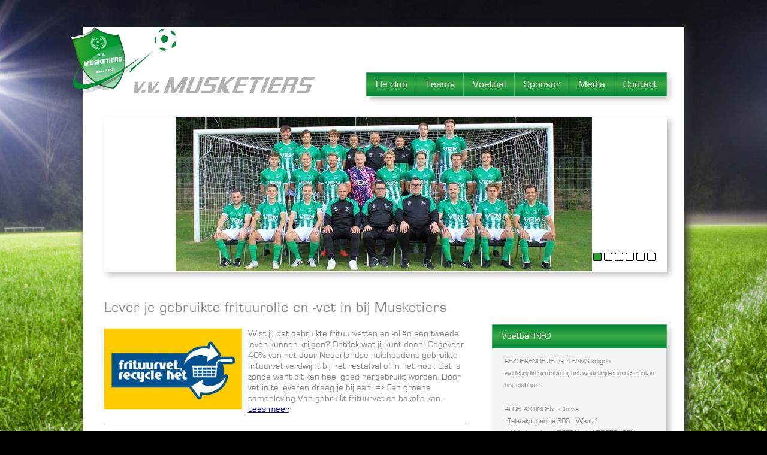

--- FILE ---
content_type: text/html; charset=utf-8
request_url: https://vvmusketiers.nl/
body_size: 4714
content:
<!DOCTYPE html>
<html lang="nl" dir="ltr" id="no-ie">
  <head>
    <meta charset="UTF-8">
    <title>v.v. Musketiers | Home</title>
    <script>'article aside footer header nav section time'.replace(/\w+/g,function(n){document.createElement(n)})</script>
    <link href="/css/application.css" rel="stylesheet">
  </head>
  <body id="index">
    <div id="background"></div>
    <div class="container_push"></div>
    <div id="container">
      <header>
        <h1><a href="/" title="Naar de homepagina"><img src="/img/logo.png" alt="v.v. Musketiers" width="408" height="111"/></a></h1>
        <nav>
          <ul>
            <li onmouseover=""><a>De club</a>
              <ul>
                <li><a href="/nieuws">Nieuws</a></li>
                <!--li><a href="/sponsor-in-beeld">Sponsor in beeld</a></li-->
                <li><a href="/lid-worden">Lid worden</a></li>
                <li><a href="/bestuur">Bestuur</a></li>
                <!--li><a href="/vacatures">Vacatures</a></li-->
                <!--li><a href="/jeugd-activiteiten-commissie">Jeugd Activiteiten</a></li-->
                <li><a href="/bar">Bar</a></li>
                <li><a href="/historie">Historie</a></li>
                <li><a href="/kledinglijn">Kledinglijn</a></li>
                <li><a href="/statuten-en-reglementen">Statuten en Reglementen</a></li>
                <li><a href="/beleid">Beleid</a></li>
                <li><a href="/knvb">KNVB</a></li>
                <li><a href="/website">Website</a></li>
              </ul>
            </li>
            <li onmouseover=""><a>Teams</a><ul>
<li><a href="/teams/heren-1">Heren 1</a></li>
<li><a href="/teams/heren-2">Heren 2</a></li>
<li><a href="/teams/heren-3">Heren 3</a></li>
<li><a href="/teams/dames-1">Dames 1</a></li>
<li><a href="/teams/jo16-1">JO16-1</a></li>
<li><a href="/teams/jo14-1">JO14-1</a></li>
<li><a href="/teams/jo12-1">JO12-1</a></li>
<li><a href="/teams/jo11-1">JO11-1</a></li>
<li><a href="/teams/jo11-2">JO11-2</a></li>
<li><a href="/teams/jo9-1">JO9-1</a></li>
<li><a href="/teams/jo9-2">JO9-2</a></li>
<li><a href="/teams/minis">Mini's</a></li>
</ul>
</li>
            <li onmouseover=""><a>Voetbal</a>
              <ul>
                <li><a href="/wedstrijden">Wedstrijden</a></li>
                <li><a href="/oefenwedstrijden">Oefenwedstrijden</a></li>
                <li><a href="/afgelastingen">Afgelastingen</a></li>
                <li><a href="/toernooien">Toernooien</a></li>
                <!--li><a href="/scheidsrechters">Scheidsrechters</a></li-->
                <li><a href="/zorg">Zorg</a></li>
              </ul>
            </li>
            <li onmouseover=""><a>Sponsor </a>
              <ul>
                <li><a href="/sponsor-worden">Sponsor worden</a></li>
                <li><a href="/sponsoren">Sponsoren</a></li>
              </ul>
            </li>
            <li onmouseover="">
              <a>Media</a>
              <ul>
                <li><a href="/galerij">Foto's</a></li>
                <li><a href="/video">Video</a></li>
              </ul>
            </li>
            <li><a href="/contact">Contact</a></li>
          </ul>
        </nav>
                <div id="slideshow">
          <div class="slides_container">
            <div><img src="/upload/vv-musketiers_c3rcZUv.jpg" width="937" height="257" alt=""/></div>
<div><img src="/upload/vv-musketiers_WipcLtR.png" width="937" height="257" alt=""/></div>
<div><img src="/upload/vv-musketiers_nodLunH.jpg" width="937" height="257" alt=""/></div>
<div><img src="/upload/vv-musketiers_84yNj5G.png" width="937" height="257" alt=""/></div>
<div><img src="/upload/kampioenselftal-seizoen-1966_1967.jpg" width="937" height="257" alt=""/></div>
<div><img src="/upload/vv-musketiers_Qbi0yHU.jpg" width="937" height="257" alt=""/></div>
          </div>
        </div>
              </header>
      <div id="content"><article>
<h2>Lever je gebruikte frituurolie en -vet in bij Musketiers</h2>
<div class="image"><img src="/upload/lever-je-gebruikte-frituurolie-en--vet-in-bij-musketiers_Vm4whsD.jpg" /></div>
<p>Wist jij dat gebruikte frituurvetten en -oliën een tweede leven kunnen krijgen? Ontdek wat jij kunt doen!

Ongeveer 40% van het door Nederlandse huishoudens gebruikte frituurvet verdwijnt bij het restafval of in het riool. Dat is zonde want dit kan heel goed hergebruikt worden. Door vet in te leveren draag je bij aan:

=> Een groene samenleving
Van gebruikt frituurvet en bakolie kan&hellip; <a href="/nieuws/lever-je-gebruikte-frituurolie-en--vet-in-bij-musketiers-31122025">Lees meer</a></p>
<div class="clearfix"></div></article>
<article>
<h2>Update oliebollenactie</h2>
<div class="image"><img src="/upload/update-oliebollenactie_bp8Mba8.jpg" /></div>
<p>Door omstandigheden is de oliebollenactie verplaatst van 15 november naar 30 december.

De opbrengst van de oliebollenactie wordt gebruikt voor jeugdactiviteiten van Musketiers.

De oliebollen kosten € 9,00 per zak (10 stuks) en bestellingen kunnen vanaf 10.00 uur worden opgehaald bij de oliebollenkraam bij het Clubhuis van VV Musketiers. 
Losse oliebollen kosten € 1,20 per stuk.

Wilt&hellip; <a href="/nieuws/update-oliebollenactie-05112025">Lees meer</a></p>
<div class="clearfix"></div></article>
<article>
<h2>JO11-1 in het nieuw!</h2>
<div class="image"><img src="/upload/jo11-1-in-het-nieuw_QfTCJTI.jpg" /></div>
<p>Wij zijn trots om te melden dat team Musketiers JO11-1 dit seizoen wordt gesteund door twee fantastische sponsors. Zij hebben het jeugdteam voorzien van een nieuw tenue:

Oskam Auto’s – dé lokale ondernemer waar passie voor rijden, eerlijkheid en betrouwbare service altijd voorop staan. Met Oskam Auto’s weet je dat je kilometers vol vertrouwen maakt.

De Marjoor – expert in&hellip; <a href="/nieuws/jo11-1-in-het-nieuw--01112025">Lees meer</a></p>
<div class="clearfix"></div></article>
<article>
<h2>Start opleiding JVC</h2>
<div class="image"><img src="/upload/start-opleiding-jvc_4aCW7NR.jpg" /></div>
<p>De eerste van 4 avonden van de KNVB opleiding Jeugdvoetbal Coach (JVC) vond afgelopen woensdag plaats. Met 16 leiders/trainers/spelers een grote opkomst! 

Thema’s op de 1e avond: bewustwording van je belangrijke rol in de ontwikkeling van kinderen, de 4 kernkwaliteiten van een trainer en spelsystemen. 

De deelnemers gingen gelijk aan de slag tijdens de wedstrijd Musketiers tegen DVSA. </p>
<div class="clearfix"></div></article>
<div id="sponsor-banner-homepage">
<a href="http://www.vanechteltmetaal.nl/" target="_blank">
<img src="/upload/van-echtelt-metaal-b-v_HeFcah0.png" alt="Van Echtelt Metaal B.V." height="140"/>
</a>
<a href="https://www.jtschoonmaak.nl/" target="_blank">
<img src="/upload/jt-schoonmaak_IvuYl67.png" alt="JT Schoonmaak" height="140"/>
</a>
<a href="http://www.voeg-renovatiebedrijf.nl/" target="_blank">
<img src="/upload/voeg--en-renovatiebedrijf-jos-tollenaar_hSIc3Jl.png" alt="Voeg- en Renovatiebedrijf Jos Tollenaar" height="140"/>
</a>
<a href="https://giordanoglobal.com/nl/" target="_blank">
<img src="/upload/giordana-global_DiTrd9U.jpg" alt="Giordana Global" height="140"/>
</a>
<a href="http://www.financieringsgilde.nl/veenendaal" target="_blank">
<img src="/upload/financieringsgilde_nUT0RJN.png" alt="Financieringsgilde" height="140"/>
</a>
<a href="http://www.bochane.nl/" target="_blank">
<img src="/upload/autobedrijf-bochane_ddFwWKq.png" alt="Autobedrijf Bochane" height="140"/>
</a>
<a href="http://www.bouwinfrasupport.com/" target="_blank">
<img src="/upload/dynamostaal-bv-bouwinfrasupport-com_aUwsWEo.jpg" alt="Dynamostaal BV Bouwinfrasupport.com" height="140"/>
</a>
<a href="http://www.heuvelman.com/" target="_blank">
<img src="/upload/heuvelman_9ynBOyo.jpg" alt="Heuvelman" height="140"/>
</a>
<a href="http://elst.easternplaza.nl" target="_blank">
<img src="/upload/eastern-plaza_eJ0Cglp.jpg" alt="Eastern Plaza" height="140"/>
</a>
<a href="http://bouwproducten.hardeman.nl/" target="_blank">
<img src="/upload/h--hardeman-b-v_QQv57j8.jpg" alt="H. Hardeman B.V." height="140"/>
</a>
<a href="http://www.vandoornamerongen.nl/" target="_blank">
<img src="/upload/van-doorn-amerongen_9tPCCuJ.jpg" alt="Van Doorn Amerongen" height="140"/>
</a>
<a href="http://www.hovereem-bedrijfsdeuren.nl/" target="_blank">
<img src="/upload/h--overeem-bedrijfsdeuren_YPYhZL3.jpg" alt="H. Overeem Bedrijfsdeuren" height="140"/>
</a>
<a href="http://www.scratchnomore.nl/" target="_blank">
<img src="/upload/scratch-no-more_Q7QjgMR.jpg" alt="Scratch no More" height="140"/>
</a>
<img src="/upload/schilderwerken-van-den-berg_evYzfhi.png" alt="Schilderwerken van den Berg" height="140"/>
<a href="http://www.vanverseveldinfra.nl/" target="_blank">
<img src="/upload/van-verseveld-infra_Z3FXsNY.jpg" alt="Van Verseveld Infra" height="140"/>
</a>
<a href="https://absvloeren.nl" target="_blank">
<img src="/upload/abs-vloeren_cxXcv72.jpg" alt="ABS Vloeren" height="140"/>
</a>
<a href="http://www.ccak.eu/" target="_blank">
<img src="/upload/adviesbureau-knip_Hsh8Z6q.jpg" alt="Adviesbureau Knip" height="140"/>
</a>
<a href="https://www.11teamsports.com/nl-nl/" target="_blank">
<img src="/upload/11teamsports_WPnuZVx.jpg" alt="11Teamsports" height="140"/>
</a>
<a href="https://skor.nl/" target="_blank">
<img src="/upload/skor_AM0QSSH.jpg" alt="SKOR" height="140"/>
</a>
<a href="http://www.autobedrijfvanelst.nl/" target="_blank">
<img src="/upload/autobedrijf-van-elst.jpg" alt="Autobedrijf van Elst" height="140"/>
</a>
<a href="http://www.hajetrading.nl" target="_blank">
<img src="/upload/haje-trading_0t8pTqZ.png" alt="HaJé Trading" height="140"/>
</a>
<a href="http://www.villeroy-boch.com" target="_blank">
<img src="/upload/villeroy---boch_ytQiR3u.jpg" alt="Villeroy & Boch" height="140"/>
</a>
<a href="http://www.rabobank.nl/" target="_blank">
<img src="/upload/rabobank_V3YTiH2.jpg" alt="Rabobank" height="140"/>
</a>
<a href="http://www.autorijschoolwijsopweg.nl/" target="_blank">
<img src="/upload/autorijschool-wijs-op-weg_hU4YoKQ.png" alt="Autorijschool Wijs op Weg " height="140"/>
</a>
<a href="http://www.azero.nl" target="_blank">
<img src="/upload/azero-adviesgroep_jTYVoTX.jpg" alt="Azero adviesgroep" height="140"/>
</a>
<a href="http://www.vertraco.nl/ " target="_blank">
<img src="/upload/vertraco-b-v---voor-al-uw-verschepingen-naar-het-caribische-gebied_DGWesVb.jpg" alt="Vertraco B.V., voor al uw verschepingen naar het Caribische gebied" height="140"/>
</a>
<a href="http://www.cvshypotheken.nl/" target="_blank">
<img src="/upload/cvs-hypotheken_Sf7TcYQ.jpg" alt="CVS Hypotheken" height="140"/>
</a>
<a href="http://www.bourgondier-ede.nl/" target="_blank">
<img src="/upload/de-bourgondier_4GJBqVc.jpg" alt="De Bourgondiër" height="140"/>
</a>
<a href="https://www.vloerverwarminginfrezen.info/Home" target="_blank">
<img src="/upload/e--budding-vloerverwarming_LRPFTIJ.jpg" alt="E. Budding Vloerverwarming" height="140"/>
</a>
<a href="http://" target="_blank">
<img src="/upload/installatiebedrijf-b-m--van-den-berg_38XmiKC.jpg" alt="Installatiebedrijf B.M. van den Berg" height="140"/>
</a>
<a href="http://www.esseveld.nl/" target="_blank">
<img src="/upload/j--van-esseveld---zn_MkFRI9y.png" alt="J. van Esseveld & Zn." height="140"/>
</a>
<img src="/upload/m---o-elst_qxwkwdO.jpg" alt="M & O Elst" height="140"/>
<a href="http://nedtronics.nl/Nedtronics_Enter_your_Digital_World/Home.html" target="_blank">
<img src="/upload/nedtronics_FaBLiSC.jpg" alt="Nedtronics" height="140"/>
</a>
<a href="http://" target="_blank">
<img src="/upload/martin-salari-internationaal-transport_pXq5fWN.jpg" alt="Martin Salari Internationaal Transport" height="140"/>
</a>
<a href="https://www.handelsbedrijf-vtr.nl/" target="_blank">
<img src="/upload/v-t-r--handels--en-onderhoudsbedrijf_s4rJ4aR.jpg" alt="V.T.R. Handels- en onderhoudsbedrijf" height="140"/>
</a>
<a href="http://www.bakkergas.nl/" target="_blank">
<img src="/upload/gashandel-bakker_Q4ANUCi.png" alt="Gashandel Bakker" height="140"/>
</a>
<a href="https://protocol-recordings.com/" target="_blank">
<img src="/upload/protocol-recordings_wr1LFYT.jpg" alt="Protocol Recordings" height="140"/>
</a>
<img src="/upload/sponsorclub-musketiers.jpg" alt="Het 4de elftal" height="140"/>
<a href="https://deko-sign.nl" target="_blank">
<img src="/upload/deko-sign_Rm3YdoS.png" alt="DeKo Sign" height="140"/>
</a>
<a href="https://ovotrack.com" target="_blank">
<img src="/upload/ovotrack_V8ObWpf.png" alt="Ovotrack" height="140"/>
</a>
<a href="http://www.oppelaar.nl/" target="_blank">
<img src="/upload/oppelaar-elektro-b-v_G6xtPqK.jpg" alt="Oppelaar Elektro B.V." height="140"/>
</a>
<a href="http://www.quintschilderwerken.nl" target="_blank">
<img src="/upload/quint-schilderwerken_8LFkTMj.jpg" alt="Quint Schilderwerken" height="140"/>
</a>
<a href="https://www.herfstenhelder.nl" target="_blank">
<img src="/upload/herfst-en-helder---qpaints_lLT0OUm.jpg" alt="Herfst en Helder / QPaints" height="140"/>
</a>
</div>
        <div class="clearfix"></div>
        <br/>
      </div>
      <div id="fb-root"></div>
<script async defer crossorigin="anonymous" src="https://connect.facebook.net/nl_NL/sdk.js#xfbml=1&version=v21.0"></script>

<aside>
  <div class="fb-page" style="margin-bottom: 20px;" data-href="https://www.facebook.com/VVMusketiersVoetbal" data-tabs="timeline" data-width="" data-height="" data-small-header="false" data-adapt-container-width="true" data-hide-cover="false" data-show-facepile="true"><blockquote cite="https://www.facebook.com/VVMusketiersVoetbal" class="fb-xfbml-parse-ignore"><a href="https://www.facebook.com/VVMusketiersVoetbal">VV Musketiers</a></blockquote></div>
      <div class="widget"><h3>Voetbal INFO</h3>
<p>BEZOEKENDE JEUGDTEAMS krijgen wedstrijdinformatie bij het wedstrijd-secretariaat in het clubhuis.<br />
 <br />
AFGELASTINGEN - info via:<br />
- Teletekst pagina 603 -- West 1<br />
- Website -> kop: VOETBAL / WEDSTRIJDEN<br />
- Je teamleider<br />
- Clubhuis, telnr. 0318-471650</p>
</div>
      
  <div class="widget widget-events">
    <h3>Aankomende evenementen</h3>
        <ul>
            <li>13-06 (Sportpark) 5x5 Toernooi 2026</li>
          </ul>
      </div>

  <div class="widget widget-birthdays">
    <h3>Verjaardagen komende twee weken</h3>
        <ul>
            <li>18-01 G. Keuken</li>
            <li>18-01 N. van Dijk</li>
            <li>21-01 M. Baerends</li>
            <li>22-01 L. Dekker</li>
            <li>25-01 R. Doornenbal</li>
            <li>27-01 R. Drost</li>
            <li>27-01 S. van Dam</li>
            <li>31-01  
B vd Berg</li>
            <li>31-01 M. Baalla</li>
          </ul>
      </div>

  
  </aside>
      <div class="clearfix"></div>
      <footer><p>VV Musketiers | Sportweg 19 | 3921 DP Elst (U) | Tel.: 0318 - 47 16 50 | Design & realisatie Creative View <a href="http://www.creativeview.nl" target="_blank">www.creativeview.nl</a></p>
</footer>
    </div>
    <div class="container_push"></div>
    <script>
      function loadJS(e,t){"use strict";var n=window.document.getElementsByTagName("script")[0],o=window.document.createElement("script");return o.src=e,o.async=!0,n.parentNode.insertBefore(o,n),t&&"function"==typeof t&&(o.onload=t),o}
      loadJS('/js/application.js');
    </script>
  </body>
</html>

--- FILE ---
content_type: text/css
request_url: https://vvmusketiers.nl/css/application.css
body_size: 4536
content:
article,aside,details,figcaption,figure,footer,header,hgroup,hr,nav,section{display:block}ins,mark{color:#000}dfn,mark{font-style:italic}b,mark,strong{font-weight:700}hr,ol,ul{margin:1em 0}body,fieldset,figure,form,nav ol,nav ul{margin:0}.hidden,.invisible{visibility:hidden}audio,canvas,video{display:inline-block}[hidden],audio:not([controls]){display:none}html{font-size:100%;overflow-y:scroll;-webkit-text-size-adjust:100%;-ms-text-size-adjust:100%}body{font-size:13px;line-height:1.231}body,html{width:100%;height:100%}body,button,input,select,textarea{font-family:sans-serif;color:#222}::-moz-selection{background:#333;color:#fff;text-shadow:none}::selection{background:#333;color:#fff;text-shadow:none}a{color:#00e}a:visited{color:#551a8b}a:hover{color:#06e}a:focus{outline:dotted thin}a:active,a:hover{outline:0}abbr[title]{border-bottom:1px dotted}blockquote{margin:1em 40px}hr{height:1px;border:0;border-top:1px solid #ccc;padding:0}.visuallyhidden,fieldset,legend{border:0;padding:0}ins{background:#ff9;text-decoration:none}mark{background:#ff0}code,kbd,pre,samp{font-family:monospace,monospace;font-size:1em}pre{white-space:pre;white-space:pre-wrap;word-wrap:break-word}q{quotes:none}q:after,q:before{content:"";content:none}small{font-size:85%}sub,sup{font-size:75%;line-height:0;position:relative;vertical-align:baseline}sup{top:-.5em}sub{bottom:-.25em}ol,ul{padding:0 0 0 40px}dd{margin:0 0 0 40px}nav ol,nav ul{list-style:none;padding:0}img{border:0;-ms-interpolation-mode:bicubic;vertical-align:middle}svg:not(:root){overflow:hidden}label{cursor:pointer}button,input,select,textarea{font-size:100%;margin:0;vertical-align:baseline}td,textarea{vertical-align:top}button,input{line-height:normal}button,input[type=button],input[type=reset],input[type=submit]{cursor:pointer;-webkit-appearance:button}input[type=checkbox],input[type=radio]{box-sizing:border-box}input[type=search]{-webkit-appearance:textfield;box-sizing:content-box}input[type=search]::-webkit-search-decoration{-webkit-appearance:none}button::-moz-focus-inner,input::-moz-focus-inner{border:0;padding:0}textarea{overflow:auto;resize:vertical}input:invalid,textarea:invalid{background-color:#f0dddd}table{border-collapse:collapse;border-spacing:0}.hidden{display:none!important}.visuallyhidden{clip:rect(0 0 0 0);height:1px;margin:-1px;overflow:hidden;position:absolute;width:1px}.visuallyhidden.focusable:active,.visuallyhidden.focusable:focus{clip:auto;height:auto;margin:0;overflow:visible;position:static;width:auto}.clearfix:after,.clearfix:before{content:"";display:table}.clearfix:after{clear:both}.clearfix{zoom:1}@media print{blockquote,img,pre,tr{page-break-inside:avoid}*{background:0 0!important;color:#000!important;text-shadow:none!important;-webkit-filter:none!important;filter:none!important;-ms-filter:none!important}a,a:visited{text-decoration:underline}a[href]:after{content:" (" attr(href) ")"}abbr[title]:after{content:" (" attr(title) ")"}.ir a:after,a[href^="javascript:"]:after,a[href^="#"]:after{content:""}blockquote,pre{border:1px solid #999}thead{display:table-header-group}img{max-width:100%!important}@page{margin:.5cm}h2,h3,p{orphans:3;widows:3}h2,h3{page-break-after:avoid}blockquote:after,q:after{content:" (Source: " attr(cite) ")"}}
#sb-body,#sb-body-inner,#sb-loading,#sb-overlay{height:100%}#sb-body,#sb-loading,#sb-overlay,#sb-wrapper-inner{position:relative}#sb-info-inner,#sb-loading-inner,#sb-title-inner,div.sb-message{font-family:HelveticaNeue-Light,"Helvetica Neue",Helvetica,Arial,sans-serif;font-weight:200;color:#fff}#sb-container{position:fixed;margin:0;padding:0;top:0;left:0;z-index:999;text-align:left;visibility:hidden;display:none}#sb-overlay{width:100%}#sb-wrapper{position:absolute;visibility:hidden;width:100px}#sb-wrapper-inner{border:1px solid #303030;overflow:hidden;height:100px}#sb-body-inner{position:absolute;width:100%}#sb-player.html{height:100%;overflow:auto}#sb-nav,#sb-nav a{float:right;height:16px}#sb-body img{border:0}#sb-loading-inner{position:absolute;font-size:14px;line-height:24px;height:24px;top:50%;margin-top:-12px;width:100%;text-align:center}#sb-loading-inner span{background:url(../img/loading.gif) no-repeat;padding-left:34px;display:inline-block}#sb-body,#sb-loading{background-color:#060606}#sb-info,#sb-title{position:relative;margin:0;padding:0;overflow:hidden}#sb-title,#sb-title-inner{height:26px;line-height:26px}#sb-title-inner{font-size:16px}#sb-info-inner,div.sb-message{font-size:12px}#sb-info,#sb-info-inner{height:20px;line-height:20px}#sb-nav{padding:2px 0;width:45%}#sb-nav a{display:block;width:16px;margin-left:3px;cursor:pointer;background-repeat:no-repeat}#sb-nav-close{background-image:url(../img/close.png)}#sb-nav-next{background-image:url(../img/next.png)}#sb-nav-previous{background-image:url(../img/previous.png)}#sb-nav-play{background-image:url(../img/play.png)}#sb-nav-pause{background-image:url(../img/pause.png)}#sb-counter{float:left;width:45%}#sb-counter a{padding:0 4px 0 0;text-decoration:none;cursor:pointer;color:#fff}#sb-counter a.sb-counter-current{text-decoration:underline}div.sb-message{padding:10px;text-align:center}div.sb-message a:link,div.sb-message a:visited{color:#fff;text-decoration:underline}
.album,.album-url,header,header nav ul li{position:relative}div.widget.knvb,footer,table.agenda td{text-align:center}@font-face{font-family:Eurostile;font-weight:400;font-style:normal;src:url(../font/eurostile.eot);src:url(../font/eurostile.eot?#iefix) format('embedded-opentype'),url(../font/eurostile.woff) format('woff'),url(../font/eurostile.ttf) format('truetype'),url(../font/eurostile.svg#eurostile) format('svg')}@font-face{font-family:EurostileBold;font-weight:400;font-style:normal;src:url(../font/eurostilebold.eot);src:url(../font/eurostilebold.eot?#iefix) format('embedded-opentype'),url(../font/eurostilebold.woff) format('woff'),url(../font/eurostilebold.ttf) format('truetype'),url(../font/eurostilebold.svg#eurostilebold) format('svg')}aside div.widget h3,header nav ul li{outline:#4ead72 solid 1px;background:url([data-uri]);background:-webkit-linear-gradient(top,#008638 0,#3baa44 50%,#008638 100%);background:linear-gradient(to bottom,#008638 0,#3baa44 50%,#008638 100%);filter:progid:DXImageTransform.Microsoft.gradient( startColorstr='#008638', endColorstr='#008638', GradientType=0 )}#ie9 aside div.widget h3,#ie9 header nav ul li{-webkit-filter:none!important;filter:none!important}body{font-family:Eurostile,sans-serif;color:#87888a;background:#000}h2{font-size:24px}div#background{position:fixed;z-index:-1;top:0;width:100%;height:100%;margin:0;background:url(../img/background.jpg) top center no-repeat fixed;background-size:cover;-ms-filter:'progid:DXImageTransform.Microsoft.AlphaImageLoader(src=\'background.jpg?09022013\',sizingMethod=\'scale\')';filter:progid:DXImageTransform.Microsoft.AlphaImageLoader(src='.background.jpg?09022013', sizingMethod='scale')}div.container_push{visibility:hidden;height:45px}div#container{z-index:2;top:45px;width:938px;height:auto;margin:0 auto;padding:0 30px 0 35px;background:#fff;box-shadow:5px 5px 15px #333}#ie8 .album img,#ie8 aside div.widget,#ie8 body#voorzet div#content img,#ie8 div#container,#ie8 div#slideshow,#ie8 div#voorzet-banner,#ie8 header nav ul #ie8 header nav ul li:hover,#ie9 .album img,#ie9 aside div.widget,#ie9 body#voorzet div#content img,#ie9 div#container,#ie9 div#slideshow,#ie9 div#voorzet-banner,#ie9 header nav ul #ie9 header nav ul li:hover{behavior:url(../img/PIE.htc)}body#index header{height:435px}header{height:140px}header h1{position:absolute;top:0;left:-56px;display:block;overflow:hidden;width:410px;height:110px;margin:0;padding:0}header nav{position:absolute;z-index:5000;top:77px;right:0}header nav ul{width:auto;height:38px;margin:0;padding:0;box-shadow:5px 5px 10px #c0bfc0}header nav ul li{font-size:17px;line-height:38px;display:block;float:left;height:38px;margin:0;padding:0 15px;list-style:none;cursor:pointer;color:#fff}header nav ul li a{display:inline-block;width:100%;height:100%;margin:0;padding:0;text-decoration:none;color:#fff}header nav ul li a:active,header nav ul li a:visited{color:#fff}header nav ul li:hover{outline:#fff solid 1px;background:#fff!important;box-shadow:5px 2px 10px #908f91;-webkit-filter:none!important;filter:none!important}aside div.widget,div#slideshow{box-shadow:5px 5px 10px #c0bfc0}header nav ul li:hover a,header nav ul li:hover a:active,header nav ul li:hover a:visited{color:#27a22d}header nav ul li ul{position:absolute;top:38px;left:0;display:none}header nav ul li ul li{display:block;float:none;width:100%;min-width:100px}header nav ul li ul li a{display:block;width:100%;height:100%;color:#fff!important}header nav ul li ul li:hover a{color:#27a22d!important;outline:0!important}header nav ul li:focus ul,header nav ul li:hover ul{display:block}div#slideshow{position:absolute;z-index:4;top:150px;left:0;overflow:hidden;width:937px!important;height:257px!important;border:1px solid #fff}div#slideshow div.slides_container{position:absolute;z-index:10;bottom:0;left:0}div#slideshow ul.pagination{position:absolute;z-index:100;right:18px;bottom:16px;width:auto;height:15px;margin:0;padding:0;list-style:none}div#slideshow ul.pagination li{display:block;float:left;overflow:hidden;width:14px;height:14px;margin-left:4px}div#slideshow ul.pagination li.current a{background-position:left top}div#slideshow ul.pagination a{display:block;width:14px;height:14px;margin:0;padding:0;text-indent:-5000px;background:url(../img/nav-slideshow.png) top right no-repeat}body#archief div#content,body#archief div#content article#detail,body#nieuws div#content,body#nieuws div#content article#detail,body#sponsor-in-beeld div#content,body#sponsoren div#content,footer{width:100%}div#content{float:left;overflow:hidden;width:603px}body#index div#content article:first-child,body#nieuws div#content article:first-child{border:none}body#archief div#content article,body#index div#content article,body#nieuws div#content article{border-top:1px solid #929594}body#archief div#content article,body#nieuws div#content article{width:630px}body#archief div#content article#detail img,body#nieuws div#content article#detail img{float:right;width:325px;margin:0 0 5px 30px;padding-bottom:10px}aside{float:left;width:290px;margin-left:45px;padding-top:25px}aside div.widget{font-size:12px;margin-bottom:20px;background-color:#f6f5f6}aside div.widget h3{font-size:15px;font-weight:400;line-height:38px;height:38px;margin:0;padding-left:15px;color:#fff}aside div.widget p{line-height:20px;padding:0 20px 5px}aside div.widget li,ul.voetballen li{line-height:25px;margin:0;list-style:none;background:url(../img/list-item.png) 10px 0 no-repeat}aside div.widget ul{margin:0;padding:10px 0 0}aside div.widget li{padding:0 0 15px 40px}aside div.widget li span{font-family:EurostileBold,sans-serif;display:block}aside div.widget li span.time{font-family:Eurostile,sans-serif}table.agenda td div div,table.agenda td p span{font-family:EurostileBold,sans-serif}footer{font-size:10px;height:45px;padding-top:20px}body#sponsoren aside{display:none}ul.voetballen{margin:0;padding:10px 0 0}ul.voetballen li{padding:0 0 15px 40px}div#content article h2{font-weight:lighter;letter-spacing:.04em}div#content article img{float:left;margin-right:30px;margin-bottom:5px}div#content article img.not-aligned{float:none;margin-right:5px}table#bestuur{width:99%;border-collapse:collapse}table#bestuur td.crop{width:60px;height:60px;padding:0}table#bestuur td.crop img{width:60px}table#bestuur td{line-height:20px;border:1px solid #ccc}table#bestuur td.details{padding:5px 5px 5px 10px}body#teams div#content img{width:500px}body#sponsoren table#sponsor{width:100%}body#sponsoren table#sponsor td{line-height:100%;width:33%;padding:10px 0}.album-url h3{padding-bottom:20px}.album img{position:absolute;zoom:1;margin:-8px 0 0 -8px;border:2px solid #f3f3f3;box-shadow:1px 1px 2px #666}.album img.foto-1{margin:0}.album img.foto-2{margin:-16px 0 0 -16px}.album-url{display:block;float:left;width:200px;height:200px}body#gallerij #content{width:100%}div#album a{display:block;float:left;overflow:hidden;width:150px;height:150px;margin:3px}html#ie7 body#index table.agenda{width:100%;min-width:100%}table.agenda{width:280px;margin:5px;border-spacing:5px;border-collapse:inherit}html#ie7 body#index table.agenda td,html#ie7 body#index table.agenda td div{overflow:hidden;width:83px;min-width:83px;height:43px;min-height:43px;white-space:nowrap;text-overflow:ellipsis}table.agenda td{position:relative;overflow:hidden;width:83px;min-width:83px;height:43px;min-height:43px;border:1px solid #008d35}table.agenda td.has-event{word-break:break-all;background:#fff}table.agenda td p{font-size:12px;line-height:13px;position:relative;z-index:10;margin:0;padding:0}table.agenda td div div{font-size:47px;line-height:45px;position:absolute;z-index:1;top:0;left:0;width:83px;height:43px;color:#e3e4e4}table#sponsor img{max-width:200px}body#index article div.image{position:relative;float:left;overflow:hidden;width:230px;height:125px;margin-right:30px;margin-bottom:5px;border-bottom:10px;border-bottom-style:solid;border-bottom-color:#fff}body#index article div.image img{position:absolute;top:0;left:0;float:none;margin:0}div#voorzet-banner{position:relative;overflow:hidden;width:596px;height:179px;margin-top:20px;text-align:center;background:url(../img/voorzet-banner-bg.jpg) top left no-repeat #000;box-shadow:5px 5px 10px #c0bfc0}div#voorzet-banner div{position:absolute;top:0;left:0;width:422px;height:100%}div#voorzet-banner h2{font-size:20px;line-height:24px;margin:0;padding:45px 0 0;color:#fff;text-shadow:-1px 2px 1px #001c08}div#voorzet-banner a{position:absolute;bottom:5px;left:105px;padding:15px;border:2px solid #008723;background:#fff}div#voorzet-banner a:hover{color:#fff;background:#008723}div#voorzet-banner img{position:absolute;top:0;right:0}body#voorzet div#content{width:100%;border-top-style:solid;border-top-color:#acacad}body#voorzet div#content article{width:100%;background:url(../img/voorzet-voetbal.jpg) 275px 0 no-repeat}body#voorzet div#content article h2{font-size:36px;font-weight:700}body#voorzet div#content article h2 span{font-size:91px}body#voorzet div#content article p{font-size:18px;margin:7px 0}body#voorzet div#content article p span{font-size:25px;font-weight:700}body#voorzet div#content img{float:right;width:385px;margin:0 0 0 20px;padding:0;box-shadow:5px 5px 10px #c0bfc0}body#voorzet div#content div#voorzet-bal-push{float:right;width:200px;height:150px}div.widget.knvb h3{text-align:left}div.widget.knvb iframe{padding-top:15px}#archief_link{font-size:14px;float:right}.jac-item a,.jac-item a:active,.jac-item a:focus,.jac-item a:visited,body#archief div#content h2 a,body#archief div#content h2 a:active,body#archief div#content h2 a:focus,body#archief div#content h2 a:visited{font-family:Eurostile,sans-serif;font-size:24px;font-weight:lighter;text-decoration:none;letter-spacing:.04em;color:#87888a}.jac-item a:hover,body#archief div#content h2 a:hover{text-decoration:underline}div#content article div.image{float:left;overflow:hidden;width:230px;height:135px;margin:0 10px 10px 0}div#content article div.image img{width:230px}body#galerij div#content{width:100%}.album-url{margin:20px 0}.no-border{border:0!important}.smaller-headings h2{font-size:20px;margin-bottom:5px;padding-top:20px;padding-bottom:0}.smaller-headings p{margin-top:0;padding-top:0}.smaller-headings{padding-bottom:5px}.border-topped{margin-top:20px;padding-bottom:20px;border-top:1px solid #929594;border-bottom:1px solid #929594}#cecilia-passport table{border:1px solid #ccc}#content #cecilia-passport img{float:none;margin:0}#content #cecilia-passport td{font-weight:700;padding:2px}#content #cecilia-passport td:last-child{font-weight:400}body#teams div#content img.team-sponsor-img{width:160px;padding:10px}div#sponsor-banner-homepage{overflow:hidden;width:600px;height:140px;margin-top:15px;border:1px solid #ccc}div#sponsor-banner-homepage a{display:inline-block;height:140px;margin:0;padding:0;text-decoration:none;border:1px solid #ccc;border-top:0;border-bottom:0}aside div.widget.widget-birthdays li,aside div.widget.widget-events li{padding:0 0 5px 40px}.sponsor_in_beeld{color:#27a22d}.sponsor_article{border:none!important}

body {
    font-size: 15px;
}